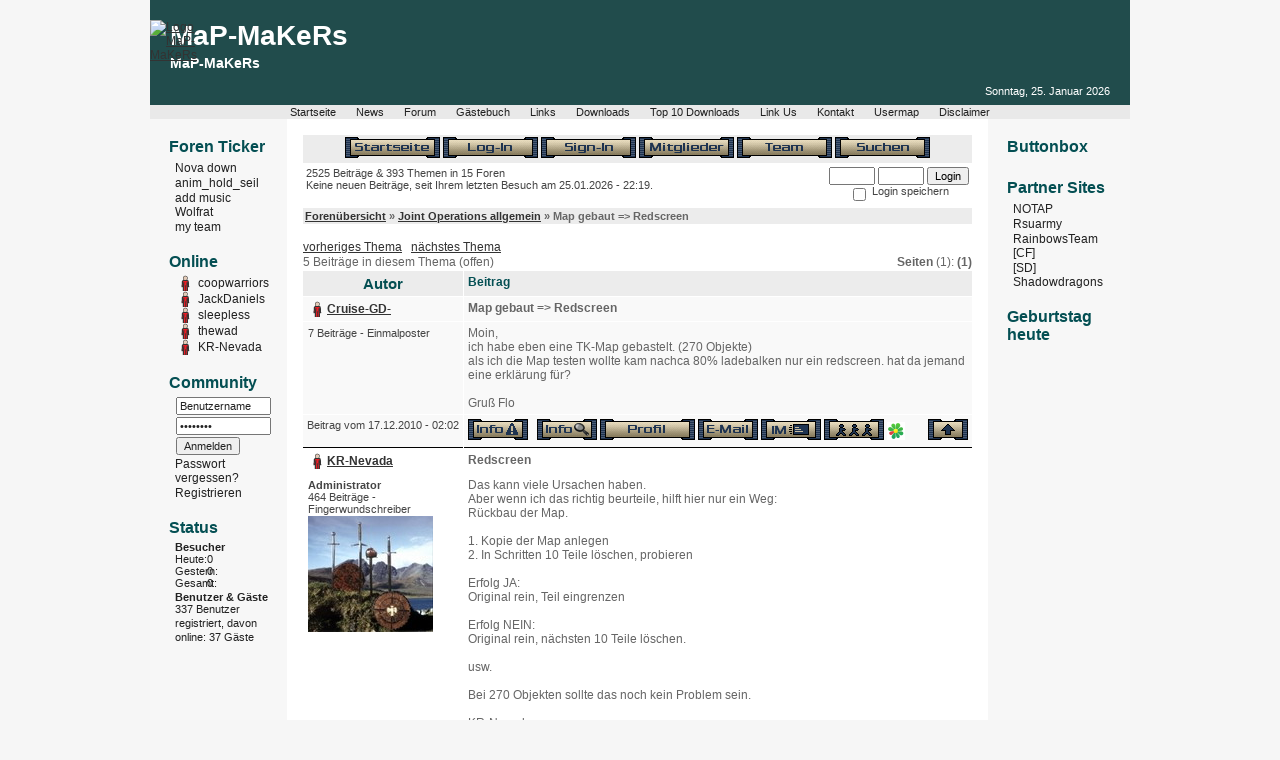

--- FILE ---
content_type: text/html; charset=utf-8
request_url: http://map-makers.shadowdragons.de/include.php?path=forumsthread&threadid=496
body_size: 33023
content:
<!DOCTYPE html PUBLIC "-//W3C//DTD XHTML 1.0 Transitional//EN" "http://www.w3.org/TR/xhtml1/DTD/xhtml1-transitional.dtd">
<html xmlns="http://www.w3.org/1999/xhtml">

<head>
<meta http-equiv="content-type" content="text/html; charset=utf-8" />
<meta http-equiv="content-language" content="de-DE" />
<title>Map gebaut =&gt; Redscreen</title>
<meta name="siteurl" content="http://map-makers.shadowdragons.de" />
<meta name="author" content="KR-Nevada" />
<meta name="publisher" content="[SD]SIK / www.shadowdragons.de" />
<link rel="shortcut icon" href="fx/phpkit.ico" type="image/x-icon" />
<meta name="generator" content="PHPKIT WCMS - Web Content Managment System - mxbyte GbR copyright 2002-2012" />
<meta name="date" content="Sun, 25 Jan 2026 22:19:36 GMT" />

<link rel="alternate" href="http://map-makers.shadowdragons.de/include.php?path=rss&amp;mode=contents" title="Inhalts-Feed" type="application/rss+xml" />
<link rel="alternate" href="http://map-makers.shadowdragons.de/include.php?path=rss&amp;mode=articles" title="Artikel-Feed" type="application/rss+xml" />
<link rel="alternate" href="http://map-makers.shadowdragons.de/include.php?path=rss&amp;mode=news" title="News-Feed" type="application/rss+xml" />
<link rel="alternate" href="http://map-makers.shadowdragons.de/include.php?path=rss&amp;mode=links" title="Verweis-Feed" type="application/rss+xml" />
<link rel="alternate" href="http://map-makers.shadowdragons.de/include.php?path=rss&amp;mode=downloads" title="Dowloads-Feed" type="application/rss+xml" />
<link rel="alternate" href="http://map-makers.shadowdragons.de/include.php?path=rss&amp;mode=forums" title="Foren-Feed" type="application/rss+xml" />

<link rel="stylesheet" href="include.php?fx=style&amp;id=37" type="text/css" />


</head>

<body class="page-forumsthread">
<div id="pkbody">
	<a id="head"></a>
	<div id="pkouterpage">
		<div id="pkpageheader"></div>
		<div id="pkpagedecoration">
			<div id="pkpage">
				<h1 class="site-name"><a href="path=content/news.php" title="MaP-MaKeRs - MaP-MaKeRs">MaP-MaKeRs</a></h1>
				<h2 class="site-slogan"><a href="path=content/news.php" title="MaP-MaKeRs - MaP-MaKeRs">MaP-MaKeRs</a></h2>
			
				<div id="pkbranding">
					<div id="pkbrandingimage">
						<a href="path=content/news.php" title="MaP-MaKeRs - MaP-MaKeRs"><img src="fx/blank.gif" alt="Logo MaP-MaKeRs" /></a>
					</div>
				</div>
			
				<div id="pkadview" style="display:none;">
					<div id="pkadviewbox"></div>
				</div>
	
				<a id="navigation"></a>
				<div id="pkcontent_top" style="display:none;"></div>
				<div id="pkcontent_sub_top"><div id="pknavboxid1"><ul class="pkcontent_box_sub_top"><li class="pkcontent_li_top"><a href="include.php?path=start.php" id="pknid1" class="pkcontent_a_top">Startseite</a></li><li class="pkcontent_li_top"><a href="include.php?path=content/news.php" id="pknid2" class="pkcontent_a_top">News</a></li><li class="pkcontent_li_top"><a href="include.php?path=forum/index.php" id="pknid3" class="pkcontent_a_top">Forum</a></li><li class="pkcontent_li_top"><a href="include.php?path=guestbook/viewgb.php" id="pknid4" class="pkcontent_a_top">Gästebuch</a></li><li class="pkcontent_li_top"><a href="include.php?path=content/links.php" id="pknid6" class="pkcontent_a_top">Links</a></li><li class="pkcontent_li_top"><a href="include.php?path=content/download.php" id="pknid7" class="pkcontent_a_top">Downloads</a></li><li class="pkcontent_li_top"><a href="include.php?path=topdownload.php" id="pknid22" class="pkcontent_a_top">Top 10 Downloads</a></li><li class="pkcontent_li_top"><a href="include.php?path=mm_linkus.php" id="pknid25" class="pkcontent_a_top">Link Us</a></li><li class="pkcontent_li_top"><a href="include.php?path=contact.php" id="pknid8" class="pkcontent_a_top">Kontakt</a></li><li class="pkcontent_li_top"><a href="include.php?path=usermap/usermap.php" id="pknid12" class="pkcontent_a_top">Usermap</a></li><li class="pkcontent_li_top"><a href="http://www.disclaimer.de/disclaimer.htm?farbe=212C1E/c0c081/c0c081/c0c081" id="pknid18" class="pkcontent_a_top" target="_blank">Disclaimer</a></li></ul></div></div>
				<div id="pksitedate">Sonntag, 25. Januar 2026</div>
				
				<div id="pkcontent">
					<a id="content"></a>
					<div id="pkbreadcrumbnavigation" style="display:none;"></div>
					<table class="pkcontent" cellspacing="0" cellpadding="0">
					 <tr>
					  <td class="pkcontent_left">
						<div id="pkcontent_left"><ul id="pknavboxid21" class="pkcontent_box_left"><li class="pkcontent_hl_left"><h3>Foren Ticker</h3></li><li class="pkcontent_li_left"><a href="include.php?path=forumsthread&amp;threadid=505&amp;postid=new" id="pknidcurrentthreads0" class="pkcontent_a_left" title="Nova down">Nova down</a></li><li class="pkcontent_li_left"><a href="include.php?path=forumsthread&amp;threadid=533&amp;postid=new" id="pknidcurrentthreads1" class="pkcontent_a_left" title="anim_hold_seil">anim_hold_seil</a></li><li class="pkcontent_li_left"><a href="include.php?path=forumsthread&amp;threadid=532&amp;postid=new" id="pknidcurrentthreads2" class="pkcontent_a_left" title="add music">add music</a></li><li class="pkcontent_li_left"><a href="include.php?path=forumsthread&amp;threadid=515&amp;postid=new" id="pknidcurrentthreads3" class="pkcontent_a_left" title="Wolfrat">Wolfrat</a></li><li class="pkcontent_li_left"><a href="include.php?path=forumsthread&amp;threadid=531&amp;postid=new" id="pknidcurrentthreads4" class="pkcontent_a_left" title=" my team "> my team </a></li></ul><ul id="pknavboxid7" class="pkcontent_box_left"><li class="pkcontent_hl_left"><h3>Online</h3></li><li class="pkcontent_li_left"><img src="images/offline.gif" alt="" />&#160;<a href="include.php?path=userinfo&amp;id=478" id="pknidlastuseronline0" class="pkcontent_a_left" title="coopwarriors">coopwarriors</a></li><li class="pkcontent_li_left"><img src="images/offline.gif" alt="" />&#160;<a href="include.php?path=userinfo&amp;id=358" id="pknidlastuseronline1" class="pkcontent_a_left" title="JackDaniels">JackDaniels</a></li><li class="pkcontent_li_left"><img src="images/offline.gif" alt="" />&#160;<a href="include.php?path=userinfo&amp;id=398" id="pknidlastuseronline2" class="pkcontent_a_left" title="sleepless">sleepless</a></li><li class="pkcontent_li_left"><img src="images/offline.gif" alt="" />&#160;<a href="include.php?path=userinfo&amp;id=541" id="pknidlastuseronline3" class="pkcontent_a_left" title="thewad">thewad</a></li><li class="pkcontent_li_left"><img src="images/offline.gif" alt="" />&#160;<a href="include.php?path=userinfo&amp;id=145" id="pknidlastuseronline4" class="pkcontent_a_left" title="KR-Nevada">KR-Nevada</a></li></ul><ul id="pknavboxid2" class="pkcontent_box_left"><li class="pkcontent_hl_left"><h3>Community</h3></li><li class="pkcontent_li_left"><form method="post" action="include.php?login=1">
	<input type="hidden" name="login_setcookie" value="1" />
	<input type="hidden" name="remove_path" value="path=forumsthread&amp;threadid=496" />
	
	<input class="navform" type="text" name="user" size="15" maxlength="50" value="Benutzername" onblur="if(value==''){value='Benutzername'}" onfocus="if(value=='Benutzername'){this.select()}" />
	<input class="navform" type="password" name="userpw" size="15" maxlength="50" value="Passwort" onfocus="if(value=='Passwort'){value=''}" />
	<input class="navform" type="submit" value="Anmelden" />
</form></li><li class="pkcontent_li_left"><a href="include.php?path=login&amp;mode=lostpassword" class="pkcontent_a_left">Passwort vergessen?</a></li><li class="pkcontent_li_left"><a href="include.php?path=registration" class="pkcontent_a_left">Registrieren</a></li></ul><ul id="pknavboxid3" class="pkcontent_box_left"><li class="pkcontent_hl_left"><h3>Status</h3></li><li class="pkcontent_li_left"><em class="important small">Besucher</em>

<dl class="tabular small">
 <dt>Heute:</dt>
	<dd>0</dd>
 <dt>Gestern:</dt>
	<dd>0</dd>
 <dt>Gesamt:</dt>
	<dd>0</dd>
</dl></li><li class="pkcontent_li_left"><span class="small">
<em class="important">Benutzer &amp; G&auml;ste</em><br />
337 Benutzer registriert, davon online: 37 G&auml;ste</span></li></ul>
							<div class="pkcontentclear">&#160;</div>
						</div></td>
					  <td class="pkcontent_main">
						<div id="pkcontent_main">
<table class="forumhead" cellspacing="1" cellpadding="2" width="100%">
 <tr> 
  <td class="heads">
	<table border="0" cellspacing="0" cellpadding="0" width="100%">
	 <tr>
	  <td align="center">
		<a href="include.php?path=content/news.php"><img border="0" alt="Start" src="images/button3/start.gif" /></a>
		<a href="include.php?path=login"><img border="0" alt="Einloggen" src="images/button3/login.gif" /></a>
<a href="include.php?path=registration"><img border="0" alt="Einloggen" src="images/button3/register.gif" /></a>
		<a href="include.php?path=userslist"><img border="0" alt="Die Mitglieder" src="images/button3/member.gif" /></a>
		<a href="include.php?path=forumsteam"><img border="0" alt="Das Foren-Team" src="images/button3/team.gif" /></a>
		
		
		<a href="include.php?path=forumsearch"><img border="0" alt="Suchfunktion" src="images/button3/search.gif" /></a>
	  </td>
	 </tr>
	</table>
  </td>
 </tr>
 <tr>
  <td class="standard">
	<table border="0" cellpadding="1" cellspacing="0" width="100%">
	 <tr>
	  <td width="100%" valign="top">
		<table border="0" cellspacing="0" cellpadding="0" width="100%">
		 <tr>
		  <td nowrap="nowrap"><span class="small">2525 Beitr&auml;ge &amp; 393 Themen in 15 Foren</span></td>
		 </tr>
		 <tr>
		  <td><span class="small">Keine neuen Beitr&auml;ge, seit Ihrem letzten Besuch am 25.01.2026 - 22:19.<br /></span></td>
		 </tr>
		</table>
	  </td>
	  <td valign="top" align="right">
			<form method="post" action="include.php">
<input type="hidden" name="login" value="1" />
<input type="hidden" name="remove_path" value="path=forumsthread&amp;threadid=496" />
<table border="0" cellspacing="0" cellpadding="0">
 <tr>
  <td align="right" nowrap="nowrap">
  	<input type="text" size="5" name="user" class="small" tabindex="1" />
	<input type="password" size="5" name="userpw" class="small" tabindex="2" />
	<input type="submit" value="Login" class="small" tabindex="4" /></td>
 </tr>
 <tr>
  <td align="center">
	<table border="0" cellspacing="0" cellpadding="0">
	 <tr>
	  <td><input class="checkbox" type="checkbox" name="login_setcookie" value="1" tabindex="3" /></td>
	  <td>&nbsp;</td>
	  <td width="100%" nowrap="nowrap"><font class="small">Login speichern</font></td>
	 </tr>
	</table>
  </td>
 </tr>
</table>
</form>
			
	  </td>
	 </tr>
	</table>
  </td>
 </tr>
 <tr>
  <td class="heads">
	<table border="0" cellspacing="0" cellpadding="0" width="100%">
	 <tr>
	  <td width="100%" class="small"><a href="include.php?path=forumsdisplay">Foren&uuml;bersicht</a> &#187; <a class="small" href="include.php?path=forumscategory&amp;catid=2">Joint Operations allgemein</a> &#187; Map gebaut =&gt; Redscreen</td>
		
	 </tr>
	</table>
  </td>
 </tr>
</table>
<br /><table border="0" cellspacing="1" cellpadding="0" width="100%">
 <tr>
  <td class="sitebodysmall"><a class="sitebodysmall" href="include.php?path=forumsjump&amp;prev=496&amp;remove_path=path%3Dforumsthread%26threadid%3D496">vorheriges Thema</a> &nbsp; <a class="sitebodysmall" href="include.php?path=forumsjump&amp;next=496&amp;remove_path=path%3Dforumsthread%26threadid%3D496">n&auml;chstes Thema</a></td>
  <td class="sitebodysmall" align="right">&#160;</td>
 </tr>
 <tr>
  <td class="sitebodysmall">5 Beitr&auml;ge in diesem Thema (offen)</td>
  <td class="sitebodysmall" align="right"><b>Seiten</b> (1): <b>(1)</b> 
</td>
 </tr>
</table>
	
<table class="forumbody" cellspacing="1" cellpadding="4" width="100%">
 <tr>
  <td class="heads" width="25%" align="center">Autor</td>
  <td class="heads" width="75%">
	<table border="0" cellspacing="0" cellpadding="0" width="100%">
	 <tr>
	  <td><font class="heads">Beitrag</font></td>
	  <td align="right"> </td>
	 </tr>
	</table>
  </td>
 </tr>
	 <tr>
  <td class="odd">
	<table border="0" cellspacing="0" cellpadding="0" width="100%"> 
	 <tr>	
	  <td width="10%"><img src="images/offline.gif" border="0" alt="Cruise-GD- ist offline" /></td>
	  <th width="80%"><a href="include.php?path=userinfo&amp;id=213">Cruise-GD-</a></th>
	  <td width="10%"><a name="post2996">&nbsp;</a></td>
	 </tr>
	</table>
  </td>
  <td class="odd">
	<table border="0" cellspacing="0" cellpadding="0" width="100%">
	 <tr>
		
	  <td width="90%"><b>Map gebaut =&gt; Redscreen</b></td>
	  <td width="10%" align="right" nowrap="nowrap">  </td>
     </tr>
	</table>
  </td>
 </tr>
 <tr>
  <td class="odd" valign="top">
	<table border="0" cellspacing="1" cellpadding="0" width="100%">
	 <tr>
	  <td><font class="small"> 7 Beitr&auml;ge  - Einmalposter</font>
	  </td>
	 </tr>
	 <tr>
	  <td></td>
	 </tr>
	</table>
  </td>
  <td class="odd" valign="top">
	Moin,<br />
ich habe eben eine TK-Map gebastelt. &#40;270 Objekte&#41;<br />
als ich die Map testen wollte kam nachca 80% ladebalken nur ein redscreen. hat da jemand eine erkl&auml;rung f&uuml;r?<br />
<br />
Gru&szlig; Flo<br />
	
	
  </td>
 </tr>
 <tr>
  <td class="odd" style="border-bottom: 1px #000000 solid;" nowrap="nowrap"><font class="small">Beitrag vom 17.12.2010 - 02:02</font></td>
  <td class="odd" style="border-bottom: 1px #000000 solid">
	<table border="0" cellspacing="0" cellpadding="0" width="100%">
	 <tr>
	  <td width="99%" valign="top"><a href="include.php?path=forumspostinfo&amp;mode=report&amp;postid=2996"><img border="0" alt="Diesen Beitrag melden" src="images/button3/report.gif" /></a>&nbsp;&nbsp; <a href="include.php?path=forumsearch&amp;mode=result&amp;userid=213"><img border="0" alt="nach weiteren Posts von Cruise-GD- suchen" src="images/button3/searchuser.gif" /></a>
<a href="include.php?path=userinfo&amp;id=213"><img border="0" alt="Cruise-GD-`s Profil ansehen" src="images/button3/profile.gif" /></a> <a href="include.php?path=contact&amp;mode=user&amp;userid=213"><img border="0" alt="Cruise-GD- eine E-Mail senden" src="images/button3/email.gif" /></a> <a href="include.php?path=privatemessages&amp;userid=213"><img border="0" alt="Cruise-GD- eine private Nachricht senden" src="images/button3/imon.gif" /></a>  <a href="include.php?path=userprofile&amp;mode=friends&amp;add=213"><img border="0" alt="Cruise-GD- zu Ihren Freunden hinzuf&uuml;gen" src="images/button3/buddie.gif" /></a> <a href="http://wwp.icq.com/scripts/search.dll?to=148419333"><img border="0" alt="Cruise-GD- auf ICQ.com" src="http://status.icq.com/online.gif?icq=148419333&amp;img=5" width="18" height="18" /></a></td>
	  <td width="1%" valign="top"><a href="#head"><img border="0" alt="zum Anfang der Seite" src="images/button3/pageup.gif" /></a></td>
	 </tr>
	</table>
  </td>
 </tr> <tr>
  <td class="even">
	<table border="0" cellspacing="0" cellpadding="0" width="100%"> 
	 <tr>	
	  <td width="10%"><img src="images/offline.gif" border="0" alt="KR-Nevada ist offline" /></td>
	  <th width="80%"><a href="include.php?path=userinfo&amp;id=145">KR-Nevada</a></th>
	  <td width="10%"><a name="post2997">&nbsp;</a></td>
	 </tr>
	</table>
  </td>
  <td class="even">
	<table border="0" cellspacing="0" cellpadding="0" width="100%">
	 <tr>
		
	  <td width="90%"><b>Redscreen</b></td>
	  <td width="10%" align="right" nowrap="nowrap">  </td>
     </tr>
	</table>
  </td>
 </tr>
 <tr>
  <td class="even" valign="top">
	<table border="0" cellspacing="1" cellpadding="0" width="100%">
	 <tr>
	  <td><font class="small"><strong>Administrator</strong><br /> 464 Beitr&auml;ge  - Fingerwundschreiber</font>
	  </td>
	 </tr>
	 <tr>
	  <td><img border="0" hspace="0" vspace="0" width="125" height="116" src="images/avatar/avauser_145.jpg" alt="KR-Nevada`s alternatives Ego" /></td>
	 </tr>
	</table>
  </td>
  <td class="even" valign="top">
	Das kann viele Ursachen haben.<br />
Aber wenn ich das richtig beurteile, hilft hier nur ein Weg:<br />
R&uuml;ckbau der Map.<br />
<br />
1. Kopie der Map anlegen<br />
2. In Schritten 10 Teile l&ouml;schen, probieren<br />
<br />
Erfolg JA:<br />
Original rein, Teil eingrenzen<br />
<br />
Erfolg NEIN:<br />
Original rein, n&auml;chsten 10 Teile l&ouml;schen.<br />
<br />
usw.<br />
<br />
Bei 270 Objekten sollte das noch kein Problem sein.<br />
<br />
KR-Nevada<br />
<br />
<br />
<div style="text-align:center"><img border="0" alt="" src="content/images/KR-Banner.jpg" /></div><br />
	
	
  </td>
 </tr>
 <tr>
  <td class="even" style="border-bottom: 1px #000000 solid;" nowrap="nowrap"><font class="small">Beitrag vom 17.12.2010 - 14:04</font></td>
  <td class="even" style="border-bottom: 1px #000000 solid">
	<table border="0" cellspacing="0" cellpadding="0" width="100%">
	 <tr>
	  <td width="99%" valign="top"><a href="include.php?path=forumspostinfo&amp;mode=report&amp;postid=2997"><img border="0" alt="Diesen Beitrag melden" src="images/button3/report.gif" /></a>&nbsp;&nbsp; <a href="include.php?path=forumsearch&amp;mode=result&amp;userid=145"><img border="0" alt="nach weiteren Posts von KR-Nevada suchen" src="images/button3/searchuser.gif" /></a>
<a href="include.php?path=userinfo&amp;id=145"><img border="0" alt="KR-Nevada`s Profil ansehen" src="images/button3/profile.gif" /></a> <a href="include.php?path=contact&amp;mode=user&amp;userid=145"><img border="0" alt="KR-Nevada eine E-Mail senden" src="images/button3/email.gif" /></a> <a href="include.php?path=privatemessages&amp;userid=145"><img border="0" alt="KR-Nevada eine private Nachricht senden" src="images/button3/imon.gif" /></a>  <a href="include.php?path=userprofile&amp;mode=friends&amp;add=145"><img border="0" alt="KR-Nevada zu Ihren Freunden hinzuf&uuml;gen" src="images/button3/buddie.gif" /></a> </td>
	  <td width="1%" valign="top"><a href="#head"><img border="0" alt="zum Anfang der Seite" src="images/button3/pageup.gif" /></a></td>
	 </tr>
	</table>
  </td>
 </tr> <tr>
  <td class="odd2">
	<table border="0" cellspacing="0" cellpadding="0" width="100%"> 
	 <tr>	
	  <td width="10%"><img src="images/offline.gif" border="0" alt="Cruise-GD- ist offline" /></td>
	  <th width="80%"><a href="include.php?path=userinfo&amp;id=213">Cruise-GD-</a></th>
	  <td width="10%"><a name="post2999">&nbsp;</a></td>
	 </tr>
	</table>
  </td>
  <td class="odd2">
	<table border="0" cellspacing="0" cellpadding="0" width="100%">
	 <tr>
		
	  <td width="90%"><b></b></td>
	  <td width="10%" align="right" nowrap="nowrap">  </td>
     </tr>
	</table>
  </td>
 </tr>
 <tr>
  <td class="odd2" valign="top">
	<table border="0" cellspacing="1" cellpadding="0" width="100%">
	 <tr>
	  <td><font class="small"> 7 Beitr&auml;ge  - Einmalposter</font>
	  </td>
	 </tr>
	 <tr>
	  <td></td>
	 </tr>
	</table>
  </td>
  <td class="odd2" valign="top">
	ich bin jetzt in 10er schritten auf 116 Objekte runter und jetzt gehts... das ist doch nicht normal das ich nur so wenig teile setzen kann...<br />
oder Ziehen Fahrzeuge mehr als Geb&auml;ude? Hab so ca 50 Fahrzeuge auf der Map<br />
<br />
EDIT: hab jetzt nen kompromiss mit 130 Objekten gefunden.<br />
	
	<br />
<br />
<span class="small">Dieser Beitrag wurde 1 mal editiert, zuletzt von Cruise-GD- am 17.12.2010 - 16:58.</span>
  </td>
 </tr>
 <tr>
  <td class="odd2" style="border-bottom: 1px #000000 solid;" nowrap="nowrap"><font class="small">Beitrag vom 17.12.2010 - 16:08</font></td>
  <td class="odd2" style="border-bottom: 1px #000000 solid">
	<table border="0" cellspacing="0" cellpadding="0" width="100%">
	 <tr>
	  <td width="99%" valign="top"><a href="include.php?path=forumspostinfo&amp;mode=report&amp;postid=2999"><img border="0" alt="Diesen Beitrag melden" src="images/button3/report.gif" /></a>&nbsp;&nbsp; <a href="include.php?path=forumsearch&amp;mode=result&amp;userid=213"><img border="0" alt="nach weiteren Posts von Cruise-GD- suchen" src="images/button3/searchuser.gif" /></a>
<a href="include.php?path=userinfo&amp;id=213"><img border="0" alt="Cruise-GD-`s Profil ansehen" src="images/button3/profile.gif" /></a> <a href="include.php?path=contact&amp;mode=user&amp;userid=213"><img border="0" alt="Cruise-GD- eine E-Mail senden" src="images/button3/email.gif" /></a> <a href="include.php?path=privatemessages&amp;userid=213"><img border="0" alt="Cruise-GD- eine private Nachricht senden" src="images/button3/imon.gif" /></a>  <a href="include.php?path=userprofile&amp;mode=friends&amp;add=213"><img border="0" alt="Cruise-GD- zu Ihren Freunden hinzuf&uuml;gen" src="images/button3/buddie.gif" /></a> <a href="http://wwp.icq.com/scripts/search.dll?to=148419333"><img border="0" alt="Cruise-GD- auf ICQ.com" src="http://status.icq.com/online.gif?icq=148419333&amp;img=5" width="18" height="18" /></a></td>
	  <td width="1%" valign="top"><a href="#head"><img border="0" alt="zum Anfang der Seite" src="images/button3/pageup.gif" /></a></td>
	 </tr>
	</table>
  </td>
 </tr> <tr>
  <td class="even2">
	<table border="0" cellspacing="0" cellpadding="0" width="100%"> 
	 <tr>	
	  <td width="10%"><img src="images/offline.gif" border="0" alt="KR-Nevada ist offline" /></td>
	  <th width="80%"><a href="include.php?path=userinfo&amp;id=145">KR-Nevada</a></th>
	  <td width="10%"><a name="post3000">&nbsp;</a></td>
	 </tr>
	</table>
  </td>
  <td class="even2">
	<table border="0" cellspacing="0" cellpadding="0" width="100%">
	 <tr>
		
	  <td width="90%"><b></b></td>
	  <td width="10%" align="right" nowrap="nowrap">  </td>
     </tr>
	</table>
  </td>
 </tr>
 <tr>
  <td class="even2" valign="top">
	<table border="0" cellspacing="1" cellpadding="0" width="100%">
	 <tr>
	  <td><font class="small"><strong>Administrator</strong><br /> 464 Beitr&auml;ge  - Fingerwundschreiber</font>
	  </td>
	 </tr>
	 <tr>
	  <td><img border="0" hspace="0" vspace="0" width="125" height="116" src="images/avatar/avauser_145.jpg" alt="KR-Nevada`s alternatives Ego" /></td>
	 </tr>
	</table>
  </td>
  <td class="even2" valign="top">
	Der Weg war eigentlich dazu gedacht um ein fehlerhaftes Objekt zu ermitteln. Sorry wenn ich mich da etwas unklar ausgedr&uuml;ckt hatte.<img src="./images/smilies/wink.gif" alt="zwinkern" /> <br />
<br />
KR-Nevada &#40;Bernd&#41;<br />
<br />
<br />
<div style="text-align:center"><img border="0" alt="" src="content/images/KR-Banner.jpg" /></div><br />
	
	
  </td>
 </tr>
 <tr>
  <td class="even2" style="border-bottom: 1px #000000 solid;" nowrap="nowrap"><font class="small">Beitrag vom 17.12.2010 - 20:49</font></td>
  <td class="even2" style="border-bottom: 1px #000000 solid">
	<table border="0" cellspacing="0" cellpadding="0" width="100%">
	 <tr>
	  <td width="99%" valign="top"><a href="include.php?path=forumspostinfo&amp;mode=report&amp;postid=3000"><img border="0" alt="Diesen Beitrag melden" src="images/button3/report.gif" /></a>&nbsp;&nbsp; <a href="include.php?path=forumsearch&amp;mode=result&amp;userid=145"><img border="0" alt="nach weiteren Posts von KR-Nevada suchen" src="images/button3/searchuser.gif" /></a>
<a href="include.php?path=userinfo&amp;id=145"><img border="0" alt="KR-Nevada`s Profil ansehen" src="images/button3/profile.gif" /></a> <a href="include.php?path=contact&amp;mode=user&amp;userid=145"><img border="0" alt="KR-Nevada eine E-Mail senden" src="images/button3/email.gif" /></a> <a href="include.php?path=privatemessages&amp;userid=145"><img border="0" alt="KR-Nevada eine private Nachricht senden" src="images/button3/imon.gif" /></a>  <a href="include.php?path=userprofile&amp;mode=friends&amp;add=145"><img border="0" alt="KR-Nevada zu Ihren Freunden hinzuf&uuml;gen" src="images/button3/buddie.gif" /></a> </td>
	  <td width="1%" valign="top"><a href="#head"><img border="0" alt="zum Anfang der Seite" src="images/button3/pageup.gif" /></a></td>
	 </tr>
	</table>
  </td>
 </tr> <tr>
  <td class="odd">
	<table border="0" cellspacing="0" cellpadding="0" width="100%"> 
	 <tr>	
	  <td width="10%"><img src="images/offline.gif" border="0" alt="Cruise-GD- ist offline" /></td>
	  <th width="80%"><a href="include.php?path=userinfo&amp;id=213">Cruise-GD-</a></th>
	  <td width="10%"><a name="post3001">&nbsp;</a></td>
	 </tr>
	</table>
  </td>
  <td class="odd">
	<table border="0" cellspacing="0" cellpadding="0" width="100%">
	 <tr>
		
	  <td width="90%"><b></b></td>
	  <td width="10%" align="right" nowrap="nowrap">  </td>
     </tr>
	</table>
  </td>
 </tr>
 <tr>
  <td class="odd" valign="top">
	<table border="0" cellspacing="1" cellpadding="0" width="100%">
	 <tr>
	  <td><font class="small"> 7 Beitr&auml;ge  - Einmalposter</font>
	  </td>
	 </tr>
	 <tr>
	  <td></td>
	 </tr>
	</table>
  </td>
  <td class="odd" valign="top">
	achso<img src="./images/smilies/biggrin.gif" alt="grosses Lachen" /><br />
na dann versuch ich mal wieder ein bisschen leben in die karte zu bekommen. im moment ist sie schon sehr kahl.<br />
Ha funktioniert sogar, also war nur in irgend einem Objekt ein fehler <img src="./images/smilies/smilie.gif" alt="gl&uuml;cklich" /><br />
konnte jetzt sogar die Helis von Team 4 einf&uuml;gen und &uuml;ber der Stadt kreisen lassen <img src="./images/smilies/smilie.gif" alt="gl&uuml;cklich" /><br />
	
	<br />
<br />
<span class="small">Dieser Beitrag wurde 1 mal editiert, zuletzt von Cruise-GD- am 18.12.2010 - 16:52.</span>
  </td>
 </tr>
 <tr>
  <td class="odd" style="border-bottom: 1px #000000 solid;" nowrap="nowrap"><font class="small">Beitrag vom 18.12.2010 - 15:43</font></td>
  <td class="odd" style="border-bottom: 1px #000000 solid">
	<table border="0" cellspacing="0" cellpadding="0" width="100%">
	 <tr>
	  <td width="99%" valign="top"><a href="include.php?path=forumspostinfo&amp;mode=report&amp;postid=3001"><img border="0" alt="Diesen Beitrag melden" src="images/button3/report.gif" /></a>&nbsp;&nbsp; <a href="include.php?path=forumsearch&amp;mode=result&amp;userid=213"><img border="0" alt="nach weiteren Posts von Cruise-GD- suchen" src="images/button3/searchuser.gif" /></a>
<a href="include.php?path=userinfo&amp;id=213"><img border="0" alt="Cruise-GD-`s Profil ansehen" src="images/button3/profile.gif" /></a> <a href="include.php?path=contact&amp;mode=user&amp;userid=213"><img border="0" alt="Cruise-GD- eine E-Mail senden" src="images/button3/email.gif" /></a> <a href="include.php?path=privatemessages&amp;userid=213"><img border="0" alt="Cruise-GD- eine private Nachricht senden" src="images/button3/imon.gif" /></a>  <a href="include.php?path=userprofile&amp;mode=friends&amp;add=213"><img border="0" alt="Cruise-GD- zu Ihren Freunden hinzuf&uuml;gen" src="images/button3/buddie.gif" /></a> <a href="http://wwp.icq.com/scripts/search.dll?to=148419333"><img border="0" alt="Cruise-GD- auf ICQ.com" src="http://status.icq.com/online.gif?icq=148419333&amp;img=5" width="18" height="18" /></a></td>
	  <td width="1%" valign="top"><a href="#head"><img border="0" alt="zum Anfang der Seite" src="images/button3/pageup.gif" /></a></td>
	 </tr>
	</table>
  </td>
 </tr>
</table>
<table class="forumbody" cellspacing="1" cellpadding="0" width="100%">
 <tr>
   <td class="standard" colspan="2">
	<table border="0" cellspacing="0" cellpadding="0" width="100%">
	 <tr>
	  <td align="left">
		<table border="0" cellspacing="0" cellpadding="2" width="100%">
		 <tr>
		  <td align="left"><a class="small" href="include.php?path=forumsthread&amp;threadid=496&amp;changestyle=1">Baumstruktur</a> - <a class="small" href="include.php?path=forumsthread&amp;entries=0&amp;threadid=496&amp;setsig=0&amp;postid=">Signaturen verstecken</a></td>
		 </tr>
		</table>
	  </td>
	  <td align="right"></td>
	 </tr>
	</table>
  </td>
 </tr>
</table>
<table border="0" cellspacing="0" cellpadding="0" width="100%">
  <td class="sitebodysmall"><font class="sitebodysmall"><b>Seiten</b> (1): <b>(1)</b> 
</font></td>
  <td align="right" nowrap="nowrap"><a class="sitebodysmall" href="include.php?path=forumsjump&amp;prev=496&amp;remove_path=path%3Dforumsthread%26threadid%3D496">vorheriges Thema</a> &nbsp; <a class="sitebodysmall" href="include.php?path=forumsjump&amp;next=496&amp;remove_path=path%3Dforumsthread%26threadid%3D496">n&auml;chstes Thema</a></td>
</table>
<script type="text/javascript">
function JumpSelect() {
	if(document.forumjump.jumpid.options[document.forumjump.jumpid.selectedIndex].value != -1)
		document.forumjump.submit();
	}
</script>
<br />
<table class="forumbottom" cellspacing="1" cellpadding="2" width="100%">
 <tr>
  <td class="heads">
	<form id="pkformforumsjump" method="post" action="include.php?path=forumsjump">
	<input type="hidden" name="remove_path" value="path=forumsthread&amp;threadid=496" />
	<table border="0" cellspacing="0" cellpadding="0" width="100%">
	  <tr>
		
	  <td align="right" width="100%" nowrap="nowrap"><font class="headssmall">Gehe zu: &nbsp;</font></td>
	  <td nowrap="nowrap">
		<select id="pkformselectjumpid" name="jumpid" size="1" onchange="if(document.getElementById('pkformselectjumpid').options[document.getElementById('pkformselectjumpid').selectedIndex].value != -1) {document.getElementById('pkformforumsjump').submit();}">
		<option value="main" >Foren&uuml;bersicht</option>
		<option value="search" >Suche</option>
		<option value="newthread" >Neues Thema</option>
		<option value="-1">_______________</option>
		<option value="-1" >Zielforum w&auml;hlen:</option>
		<option value="20"> Mappers 2019</option><option value="14"> NILE</option><option value="15"> WAC</option><option value="2" selected="selected"> Joint Operations allgemein</option><option value="16"> Anleitungen und Tools</option><option value="17"> Delta Force Angel Falls</option><option value="18"> News von NOVA</option><option value="19"> Neues im Downloadbereich</option><option value="5"> Map Feedback</option><option value="7"> Sonstiges</option><option value="8">- Off Topic</option><option value="9">- Spam</option><option value="6"> Homepage</option><option value="10"> Archiv</option>
		</select>
		<input type="submit" name="jump" value="Los" /></td>
	 </tr>
	</table>
	</form>
  </td>
 </tr>
 <tr>
  <td class="standard small">Es ist / sind gerade 0 registrierte(r) Benutzer und 37 G&auml;ste online. Neuester Benutzer: <strong><a href="include.php?path=userinfo&amp;id=555">OldMan00</a></strong><br />
	Mit 4540 Besuchern waren am 22.09.2021 - 03:08 die meisten Besucher gleichzeitig online.<br />
	</td>
 </tr>
	
 <tr>
  <td class="standard small number">
	<a href="include.php?path=forumsearch&amp;mode=result&amp;search=activ&amp;rshow=1">Aktive Themen der letzten 24 Stunden</a> | 
	<a href="include.php?path=forumstopuser">Foren-Topuser</a>
  </td>
 </tr>
</table>
	
							<div class="pkcontentclear">&#160;</div>
						</div></td>
					  <td class="pkcontent_right">
						<div id="pkcontent_right"><ul id="pknavboxid33" class="pkcontent_box_right"><li class="pkcontent_hl_right"><h3>Buttonbox</h3></li></ul><ul id="pknavboxid26" class="pkcontent_box_right"><li class="pkcontent_hl_right"><h3>Partner Sites</h3></li><li class="pkcontent_li_right"><a href="include.php?path=contentarchive&amp;type=3&amp;contentid=201" id="pknidtoplinks0" class="pkcontent_a_right" title="NOTAP">NOTAP</a></li><li class="pkcontent_li_right"><a href="include.php?path=contentarchive&amp;type=3&amp;contentid=179" id="pknidtoplinks1" class="pkcontent_a_right" title="Rsuarmy">Rsuarmy</a></li><li class="pkcontent_li_right"><a href="include.php?path=contentarchive&amp;type=3&amp;contentid=203" id="pknidtoplinks2" class="pkcontent_a_right" title="RainbowsTeam">RainbowsTeam</a></li><li class="pkcontent_li_right"><a href="include.php?path=contentarchive&amp;type=3&amp;contentid=11" id="pknidtoplinks3" class="pkcontent_a_right" title="[CF]">[CF]</a></li><li class="pkcontent_li_right"><a href="include.php?path=contentarchive&amp;type=3&amp;contentid=14" id="pknidtoplinks4" class="pkcontent_a_right" title="[SD] Shadowdragons">[SD] Shadowdragons</a></li></ul><ul id="pknavboxid24" class="pkcontent_box_right"><li class="pkcontent_hl_right"><h3>Geburtstag heute</h3></li></ul>
							<div class="pkcontentclear">&#160;</div>
						</div></td>
					 </tr>
					</table>
				</div>
		
				<div id="pkcontent_bottom" style="display:none;"></div>
				<div id="pkcontent_sub_bottom" style="display:none;"></div>
				
				<div id="pksitecopyright">
</div>
			</div>
		</div>
		<div id="pkpagefooter"></div>
		<div id="pksiteparser"><span>Seite in 0.04060 Sekunden generiert</span></div>
		<div id="pksiteadminlogin"></div>
	</div>
	<a id="foot"></a>
<div id="pkC" style="position:static;padding-bottom:30px;padding-top:20px;display:block;text-align:center;"><p><br /><a href="http://www.phpkit.com" target="_blank" style="font-family:verdana;font-size:11px;text-decoration:none;line-height:1.5;">Diese Website wurde mit PHPKIT WCMS erstellt<br />PHPKIT ist eine eingetragene Marke der mxbyte GbR &#169; 2002-2012</a></p><p>&#160;</p></div></div>

</body>

</html>

--- FILE ---
content_type: text/css
request_url: http://map-makers.shadowdragons.de/include.php?fx=style&id=37
body_size: 13271
content:
/* global elements */
img, form, h1, h2, h3, h4, h5, h6, p {
margin:0; padding:0; border:0 ! important;
}

h1, h2, h3, h4, h5, h6 {
font-weight:bolder;
}

dl, dt, dd {
margin:0;
padding:0;
}
	
body, font, span, a, p, div {
font-size:12px; font-family:Arial, Helvetica, sans-serif; color:#454545;
}

td,th {
font-size:12px; font-family:Arial, Helvetica, sans-serif; color:#666666;
}

hr {

}

input, option, select, textarea {
font-family:Arial, Helvetica, sans-serif; font-size:12px;  
}

textarea {
resize: vertical;
}

/*body main elements*/
html {
height:101%;
}

body  {
margin:0; padding:0;
position:relative;
height:101%;
min-height:101%;
background-color:#F6F6F6; background-image:url(fx/economy/bg/body-petrol.png);background-repeat:repeat-x;

text-align:center; /*IE hack*/
}

#pkbody {
min-height:101%;
}

/* primary contents*/
#pkouterpage { /*outer body*/
margin:0;  padding:0;
}

#pkpage,/*inner body*/
#pkpagedecoration, #pkpageheader, #pkpagefooter {
position:relative; top:0; left:0;
margin-left:auto; margin-right:auto;
}

#pkpage {
min-width:770px; width:980px;
text-align:left; /*IE hack*/
}
	
h1.site-name,
h2.site-slogan {
position:absolute;
top:-999px;
left:-999px;
display:none;
}

#pkbranding {
width:980px; 
height:105px;
background-color:#214C4C; background-image:url(fx/economy/bg/grad-petrol.png);background-repeat:repeat-x;

}	

#pkbrandingimage {
position:relative; top:20px; z-index:1;
 width:0; height:0;
}

#pkbrandingimage img {
border:0; width:0; height:0;
}

#pkpageheader {
 display:none; 
 
overflow:hidden;
}

#pkpagedecoration {

 
overflow:hidden;
}

#pkpagefooter {
 height:5px;
background-color:#454545; background-image:url(fx/economy/bg/deco-bottom.png);
overflow:hidden;
}

div#pkadview {
position:relative;
width:980px;
background-color:#214C4C;
text-align:center;
}

div#pkadviewbox {
width:468px; margin:auto;
}

div#pkcontent {
position:relative; clear:both; width:auto;
}
	
table.pkcontent {
width:100%;
border:0;
}

table.pkcontent td {
vertical-align:top;	
}

td.pkcontent_left {
margin:0; padding:0; padding:15px;
width:170px;
background-color:#F7F7F7; background-image:url(fx/economy/bg/deco-content.png);background-repeat:repeat-x;
}

div#pkcontent_left {
margin:0; padding:0;
}

td.pkcontent_right {
margin:0; padding:0; padding:15px;
width:170px;
background-color:#F7F7F7; background-image:url(fx/economy/bg/deco-content.png);background-repeat:repeat-x;
}

div#pkcontent_right {
margin:0; padding:0;
}

td.pkcontent_main {
width:auto; padding:15px;
background-color:#FFFFFF; background-image:url(fx/economy/bg/deco-content.png);background-repeat:repeat-x;
}

div#pkcontent_main {}

div.pkcontentclear {
width:100%; clear:both; height:1px; padding-bottom:25px;
}
	
#pksitecopyright {
padding:5px;
font-family:Arial, Helvetica, sans-serif; font-size:11px; color:#666666;
background-color:#F7F7F7; 
text-align:center;
}

#pksiteparser {
border:0;
margin:0 auto 0 auto;
padding:4px 0;
width:980px;	
text-align:right;
font-size:11px; 
}

#pksiteparser span {
margin:0 10px;
}

#pksitedate {

}

#pksiteadminlogin {
margin:0 auto 10px auto;
width:980px;
text-align:right;
font-size:11px;
}

#pksiteadminlogin a {
margin:0 10px;
}
	
/*navigation*/
ul.pkcontent_box_top, ul.pkcontent_box_sub_top, ul.pkcontent_box_left, ul.pkcontent_box_right, ul.pkcontent_box_bottom, ul.pkcontent_box_sub_bottom {
border:0; padding:0; margin:0;
}

.pkcontent_box_top *, .pkcontent_box_sub_top *, .pkcontent_box_bottom *, .pkcontent_box_sub_bottom * {
display:inline;
}

li.pkcontent_hl_top, li.pkcontent_hl_left, li.pkcontent_hl_right, li.pkcontent_hl_bottom
li.pkcontent_li_top, li.pkcontent_li_left, li.pkcontent_li_right, li.pkcontent_li_bottom {
padding:0; margin:0;
list-style-position:outside; list-style-type:none;	
}

/*content_top main navigation*/
div#pkcontent_top {
padding:0; margin:0;
height:25px;
text-align:center;
background-color:#214C4C; 
}

a.pkcontent_hl_top {
position:relative;
top:4px; padding:4px; padding-left:20px; padding-right:20px;
}

.pkcontent_hl_top, .pkcontent_hl_top h3, .pkcontent_hl_top a:link, .pkcontent_hl_top a:visited, .pkcontent_hl_top a:active {
font-family:Calibri, Verdana, Arial, Helvetica, sans-serif; font-size:15px; color:#E0E0E0;
text-decoration:none;
}

#pkcontent_sub_top a:link,
#pkcontent_sub_top a:visited,
#pkcontent_sub_top a:active,
a.pkcontent_a_top:link,
a.pkcontent_a_top:visited,
a.pkcontent_a_top:active {

}

.pkcontent_hl_top a:hover {
color:#FFFFFF;
}
/*link col*/
div#pkcontent_sub_top {
padding:0; margin:0;

text-align:center;
background-color:#E9E9E9; 
}

li.pkcontent_li_top {
position:relative;
 padding-left:10px; padding-right:10px;
}

.content_li_top, a.pkcontent_a_top, a.pkcontent_a_top:link, a.pkcontent_a_top:visited, a.pkcontent_a_top:active {
font-family:Arial, Helvetica, sans-serif; font-size:11px; color:#222222;
text-decoration:none;
}
a.pkcontent_a_top, a.pkcontent_a_top:link, a.pkcontent_a_top:visited, a.pkcontent_a_top:active {
color:#222222;
}

a.pkcontent_a_top:hover {
color:#058E99;
}

/*content_bottom additional navigation*/
div#pkcontent_bottom {
padding:0; margin:0;
height:18px;
text-align:center;
background-color:#F7F7F7; 
}

a.pkcontent_hl_bottom {
position:relative;
top:3px; padding:3px;
padding-left:10px; padding-right:10px;
}

.pkcontent_hl_bottom, .pkcontent_hl_bottom h3, .pkcontent_hl_bottom a:link, .pkcontent_hl_bottom a:visited, .pkcontent_hl_bottom a:active {
font-family:Calibri, Verdana, Arial, Helvetica, sans-serif; font-size:13px; color:#044F53;
text-decoration:none;
}

.pkcontent_hl_bottom a:hover {
color:#058E99;
}

/*link col*/
div#pkcontent_sub_bottom  {
padding:0; margin:0;
height:24px;
text-align:center;
background-color:#F7F7F7; 
}

li.pkcontent_li_bottom {
position:relative;
top:4px; padding:4px; 
}

.content_li_bottom, a.pkcontent_a_bottom, a.pkcontent_a_bottom:link, a.pkcontent_a_bottom:visited, a.pkcontent_a_bottom:active {
font-family:Arial, Helvetica, sans-serif; font-size:11px; color:#222222;
text-decoration:none;
}

a.pkcontent_a_bottom, a.pkcontent_a_bottom:link, a.pkcontent_a_bottom:visited, a.pkcontent_a_bottom:active {

}

a.pkcontent_a_bottom:hover {
color:#058E99;
}
/*left navigation */
li.pkcontent_hl_left {
  
text-align:left;
}

.pkcontent_hl_left h3 {

}

.pkcontent_hl_left, .pkcontent_hl_left h3, a.pkcontent_hl_left:link, a.pkcontent_hl_left:visited, a.pkcontent_hl_left:active {
font-family:Calibri, Verdana, Arial, Helvetica, sans-serif; font-size:16px; color:#044F53;
text-decoration:none;
}

a.pkcontent_hl_left:hover {
color:#058E99;
}

li.pkcontent_li_left {
padding-left:10px;
text-align:left;


}

a.pkcontent_a_left {
text-decoration:none;	
}
	
.pkcontent_li_left, .pkcontent_li_left *, a.pkcontent_a_left:link, a.pkcontent_a_left:visited, a.pkcontent_a_left:active {
font-family:Arial, Helvetica, sans-serif; font-size:12px; color:#222222;
}


#pkcontent_left a:link,
#pkcontent_left a:visited,
#pkcontent_left a:active,
a.pkcontent_a_left:link,
a.pkcontent_a_left:visited,
a.pkcontent_a_left:active {

}

.pkcontent_a_left:hover, .pkcontent_li_left a:hover {
color:#058E99;
}

ul.pkcontent_box_left {
margin-bottom:15px;
}

/*right navigation*/
li.pkcontent_hl_right {


text-align:left;
}

.pkcontent_hl_right h3 {

}

.pkcontent_hl_right, .pkcontent_hl_right h3, a.pkcontent_hl_right:link, a.pkcontent_hl_right:visited, a.pkcontent_hl_right:active {
font-family:Calibri, Verdana, Arial, Helvetica, sans-serif; font-size:16px; color:#044F53;
text-decoration:none;
}

a.pkcontent_hl_right:hover {
color:#058E99;
}

li.pkcontent_li_right {
padding-left:10px; 
text-align:left;
 
}

a.pkcontent_a_right {
text-decoration:none;	
}
	
.pkcontent_li_right, .pkcontent_li_right *, a.pkcontent_a_right:link, a.pkcontent_a_right:visited, a.pkcontent_a_right:active {
font-family:Arial, Helvetica, sans-serif;
font-size:12px;
color:#222222;
}

#pkcontent_right a:link,
#pkcontent_right a:visited,
#pkcontent_right a:active,
a.pkcontent_a_right:link,
a.pkcontent_a_right:visited,
a.pkcontent_a_right:active {

}

.pkcontent_a_right:hover, .pkcontent_li_right a:hover {
color:#058E99;
}

ul.pkcontent_box_right {
margin-bottom:15px;
}

/*misc navigation*/
.pkcontent_hl_left, .pkcontent_hl_left *, .pkcontent_li_left, .pkcontent_li_left *, .pkcontent_hl_right, .pkcontent_hl_right *, .pkcontent_li_right, .pkcontent_li_right * {
vertical-align:middle;
}	

.navform {
margin:1px;
}

.navform, select.navform option {
font-size:11px ! important;
}

.navform[type=text], .navform[type=password], select.navform {
width:90%;
}
/*inner content elements*/
h1,h2 {
font-size:14px;
}

h3,h4 {
font-size:12px;
}

h5,h6 {
font-size:11px;
}

ul li {
padding-left:5px;
list-style-position:outside; list-style-type:disc;
}

.contentheadline {
padding:4px;
display:block;
color:#044F53; background-color:#ECECEC;
}

div.text {
padding:0; margin-top:12px; margin-bottom:24px;
}

em.important, em.important * {
font-weight:bold; font-style:normal;
}

em.synonym, em.synonym * {
font-weight:normal; font-style:italic;
}

em.accent, em.accent * {
font-weight:normal; font-style:normal; text-decoration:underline;
}

em.allimportant, em.allimportant * {
font-weight:bold; font-style:italic;	
}

.small, .small * {
font-size:11px ! important;
}
	
.number {
text-align:right; 
}

.hide {
display:none;
}

table.standard, table.userhead, table.userbody, table.userbottom, table.quote, table.contenthead, table.contentbody, table.contentbottom, table.forumhead, table.forumbody, table.forumbottom, table.event, table.commentbody {

}

div.outerstandard {
;
padding:1px;
}

div.outerstandard div.odd,
div.outerstandard div.odd2,
div.outerstandard div.even,
div.outerstandard div.even2 {
margin:1px;
padding:5px;
}

.radio, .checkbox {
background: none;
}

.w90 {
width:90%;
}

.big {
font-size:14px;
}

.bg, .bgsmall {
color:#454545;
}

.bgsmall {
font-size:11px ! important;
}

a, a.forumcat, a.forumthread {
font-family:Arial, Helvetica, sans-serif; font-size:12px;
}

a:link, a:visited, a.forumcat:link, a.forumcat:visited, a.forumthread:link, a.forumthread:visited {
color:#333333;
}

a:hover, a:active, a.forumcat:active, a.forumcat:hover, a.forumthread:active, a.forumthread:hover {
color:#058E99;
}

.heads, .headssmall {
font-family:Calibri, Verdana, Arial, Helvetica, sans-serif; color:#044F53;
}

a.heads, td.heads, th.heads {
font-size:15px;
}

td.heads, th.heads {
background-color:#ECECEC; 
}

a.heads:link, a.heads:visited {
color:#044F53;
}

a.heads:active, a.heads:hover, a.headssmall:active, a.headssmall:hover {
color:#058E99;
}

a.headssmall, font.headssmall {
font-size:11px ! important;
}

a.headssmall:link, a.headssmall:visited {
color:#044F53;
}

td.left, th.left, td.commentleft, th.commentleft {
 color:#666666;
}

td.right, th.right, td.commentright, th.commentright {
 color:#666666;
}

td.standard, th.standard, td.event, th.event {
 color:#666666;
}

td.highlight, th.highlight {
 color:#666666;
}

div.odd, td.odd, th.odd, td.contentodd, th.contentodd, td.forum1, th.forum1 {
background-color:#F9F9F9; color:#666666;
}

div.odd2, td.odd2, th.odd2, td.contentodd2, th.contentodd2, td.forum2, th.forum2 {
background-color:#F9F9F9; color:#666666;
}

div.even, td.even, th.even, td.contenteven, th.contenteven, td.forum3, th.forum3 {
 color:#666666;
}

div.even2, td.even2, th.even2, td.contenteven2, th.contenteven2, td.forum4, th.forum4 {
 color:#666666; 
}

td.quote {
 font-family:Arial, Helvetica, sans-serif; font-size:12px;
}

#pkBBArea {
width:100%;
overflow:auto;
}



dt {margin:10px 0 0 0;}
dd {margin:3px 0 0 5%;}


dl.tabular {
display:block;
width:100%;
}

dl.tabular dt {
clear:both;
display:block;
float:left;
width:33%;
margin:0;
}

dl.tabular dd {
display:block;
float:left;
width:66%;
margin:0;
}

dl.tabular dt, dl.tabular dd {
}

#pkC{margin-left:auto;margin-right:auto;min-width:770px;width:980px;}h1.site-name,
h2.site-slogan {
top:20px;
left:20px;
display:block;
}

h1.site-name a,
h2.site-slogan a {
color:#FFF;
font-size:28px;
font-weight:bold;
font-family:Verdana, Arial, Helvetica, sans-serif;
text-decoration:none;
outline:0;
}

h2.site-slogan {
top:55px;
}

h2.site-slogan a {
font-size:14px;
}

.heads,.heads * {
font-weight:bold; 
}

table#pkcontent {
border-bottom:1px dotted black;
border-top:1px dotted black;
}

td#pkcontent_left {
border-right:1px dotted black;
}

td#pkcontent_right {
border-left:1px dotted black;
}

div#pksitecopyright {
padding-top:25px
}

li.pkcontent_hl_left,
li.pkcontent_hl_right {
padding:4px;
}

div#pkadview {
position:absolute;
top:20px;
right:20px;
width:468px;
}

div#pksitedate {
position:absolute;
top:85px;
right:20px;
width:225px;
text-align:right;
font-size:92.5%;
color:white;
}

#pkbody {
width:1000px;
margin:0 auto;
background:transparent url(./fx/economy/bg/page.png) repeat-y center;
}

#pkouterpage {
padding:0 0 10px 0;
}

#pkcontent_top {
border-top:1px solid #BBB;
}

#pkpagefooter {
width:980px;
margin:0 auto;
}

#pkC, #pksiteparser,#pksiteadminlogin {
background:#454545;
}

#pkC *, #pksiteparser *,#pksiteadminlogin * {
color:#E0E0E0;
font-size:90%;
}

#pkcontent_main .contentbody div.contenttext {
clear: both;
}

#pkcontent_main .news-teaser {
display: block;
margin: 10px auto;
max-width: 100%;
}

.debug {
text-align: left;
}#pkcontent_top {
border-color:#133030;
}